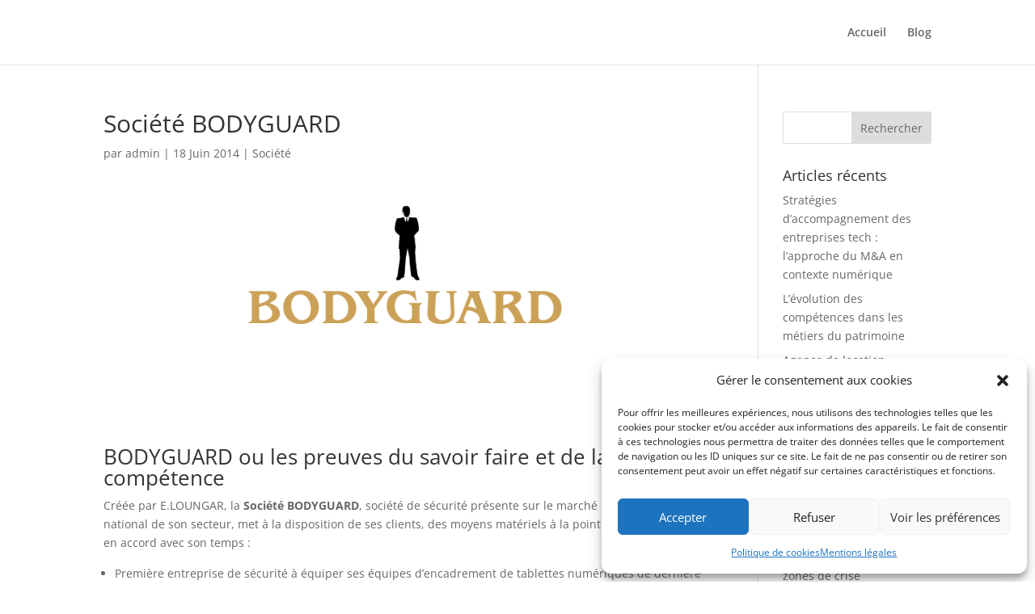

--- FILE ---
content_type: text/css
request_url: https://de-nobis.fr/wp-content/et-cache/270/et-core-unified-deferred-270.min.css?ver=1736876933
body_size: 1133
content:
div.et_pb_section.et_pb_section_10000,div.et_pb_section.et_pb_section_1{background-image:url(https://de-nobis.fr/wp-content/uploads/2021/02/tech-08.png)!important}.et_pb_section_10000.et_pb_section{padding-top:22px;padding-right:0px;padding-bottom:5vw;padding-left:0px;background-color:#00b3e5!important}.et_pb_row_10001,body #page-container .et-db #et-boc .et-l .et_pb_row_10001.et_pb_row,body.et_pb_pagebuilder_layout.single #page-container #et-boc .et-l .et_pb_row_10001.et_pb_row,body.et_pb_pagebuilder_layout.single.et_full_width_page #page-container #et-boc .et-l .et_pb_row_10001.et_pb_row,.et_pb_row_10000,body #page-container .et-db #et-boc .et-l .et_pb_row_10000.et_pb_row,body.et_pb_pagebuilder_layout.single #page-container #et-boc .et-l .et_pb_row_10000.et_pb_row,body.et_pb_pagebuilder_layout.single.et_full_width_page #page-container #et-boc .et-l .et_pb_row_10000.et_pb_row,.et_pb_row_0,body #page-container .et-db #et-boc .et-l .et_pb_row_0.et_pb_row,body.et_pb_pagebuilder_layout.single #page-container #et-boc .et-l .et_pb_row_0.et_pb_row,body.et_pb_pagebuilder_layout.single.et_full_width_page #page-container #et-boc .et-l .et_pb_row_0.et_pb_row{max-width:1280px}.et_pb_text_10000{line-height:1.8em;line-height:1.8em;border-color:#ffffff;border-bottom-width:4px;padding-bottom:10px!important}.et_pb_text_10000 h1{font-family:'Work Sans',Helvetica,Arial,Lucida,sans-serif;font-weight:700;font-size:55px;line-height:1.3em}.et_pb_text_10001.et_pb_text,.et_pb_text_2.et_pb_text,.et_pb_text_1 h1,.et_pb_text_1.et_pb_text{color:#ffffff!important}.et_pb_text_2,.et_pb_text_10001{text-shadow:0.08em 0.08em 0.08em rgba(0,0,0,0.4)}.et_pb_search_10000 form input.et_pb_s::-ms-input-placeholder{font-family:'Work Sans',Helvetica,Arial,Lucida,sans-serif;font-weight:600;text-transform:uppercase;font-size:12px;letter-spacing:2px;font-family:'Work Sans',Helvetica,Arial,Lucida,sans-serif;font-weight:600;text-transform:uppercase;font-size:12px;letter-spacing:2px;font-family:'Work Sans',Helvetica,Arial,Lucida,sans-serif;font-weight:600;text-transform:uppercase;font-size:12px;letter-spacing:2px;font-family:'Work Sans',Helvetica,Arial,Lucida,sans-serif;font-weight:600;text-transform:uppercase;font-size:12px;letter-spacing:2px}.et_pb_search_10000 form input.et_pb_s,.et_pb_search_10000 form input.et_pb_s::placeholder{font-family:'Work Sans',Helvetica,Arial,Lucida,sans-serif;font-weight:600;text-transform:uppercase;font-size:12px;letter-spacing:2px;font-family:'Work Sans',Helvetica,Arial,Lucida,sans-serif;font-weight:600;text-transform:uppercase;font-size:12px;letter-spacing:2px;font-family:'Work Sans',Helvetica,Arial,Lucida,sans-serif;font-weight:600;text-transform:uppercase;font-size:12px;letter-spacing:2px;font-family:'Work Sans',Helvetica,Arial,Lucida,sans-serif;font-weight:600;text-transform:uppercase;font-size:12px;letter-spacing:2px}.et_pb_search_10000 form input.et_pb_s::-webkit-input-placeholder{font-family:'Work Sans',Helvetica,Arial,Lucida,sans-serif;font-weight:600;text-transform:uppercase;font-size:12px;letter-spacing:2px;font-family:'Work Sans',Helvetica,Arial,Lucida,sans-serif;font-weight:600;text-transform:uppercase;font-size:12px;letter-spacing:2px;font-family:'Work Sans',Helvetica,Arial,Lucida,sans-serif;font-weight:600;text-transform:uppercase;font-size:12px;letter-spacing:2px;font-family:'Work Sans',Helvetica,Arial,Lucida,sans-serif;font-weight:600;text-transform:uppercase;font-size:12px;letter-spacing:2px;color:#ffffff!important}.et_pb_search_10000 form input.et_pb_s::-moz-placeholder{font-family:'Work Sans',Helvetica,Arial,Lucida,sans-serif;font-weight:600;text-transform:uppercase;font-size:12px;letter-spacing:2px;color:#ffffff!important}.et_pb_search_10000 form input.et_pb_s::-moz-placeholder::-moz-placeholder{font-family:'Work Sans',Helvetica,Arial,Lucida,sans-serif;font-weight:600;text-transform:uppercase;font-size:12px;letter-spacing:2px}.et_pb_search_10000 form input.et_pb_s::-moz-placeholder::-webkit-input-placeholder{font-family:'Work Sans',Helvetica,Arial,Lucida,sans-serif;font-weight:600;text-transform:uppercase;font-size:12px;letter-spacing:2px}.et_pb_search_10000 form input.et_pb_s::-moz-placeholder::-ms-input-placeholder{font-family:'Work Sans',Helvetica,Arial,Lucida,sans-serif;font-weight:600;text-transform:uppercase;font-size:12px;letter-spacing:2px}.et_pb_post_slider_10000,.et_pb_post_slider_10000 .et_pb_slide,.et_pb_post_slider_10000 .et_pb_slide_overlay_container,.et_pb_search_10000.et_pb_search,.et_pb_search_10000 input.et_pb_s{border-radius:5px 5px 5px 5px;overflow:hidden}.et_pb_search_10000.et_pb_search{border-width:2px;border-color:rgba(255,255,255,0.24)}.et_pb_search_10000{overflow-x:hidden;overflow-y:hidden;margin-top:7px!important;margin-right:10px!important;margin-bottom:7px!important;margin-left:10px!important}.et_pb_search_10000 input.et_pb_s{padding-top:0.715em!important;padding-right:0.715em!important;padding-bottom:0.715em!important;padding-left:0.715em!important;height:auto;min-height:0}.et_pb_search_10000 form input.et_pb_s:-ms-input-placeholder{color:#ffffff!important}.et_pb_section_10001.et_pb_section{padding-bottom:0px}.et_pb_row_10001.et_pb_row{margin-top:-10vw!important}.et_pb_section_0,.et_pb_blog_0 .et_pb_blog_grid .et_pb_post,.et_pb_blog_0:not(.et_pb_blog_grid_wrapper) .et_pb_post,.et_pb_row_10001{transition:border-radius 300ms ease 0ms}.et_pb_post_slider_10000.et_pb_slider .et_pb_slide_description .et_pb_slide_title,.et_pb_post_slider_10000.et_pb_slider .et_pb_slide_description .et_pb_slide_title a{font-family:'Work Sans',Helvetica,Arial,Lucida,sans-serif;font-weight:700;font-size:30px!important;line-height:1.3em;text-align:justify}.et_pb_post_slider_10000.et_pb_slider,.et_pb_post_slider_10000.et_pb_slider .et_pb_slide_content{line-height:1.8em!important}.et_pb_post_slider_10000.et_pb_slider .et_pb_slide_content,.et_pb_post_slider_10000.et_pb_slider .et_pb_slide_content div{line-height:1.8em!important;text-align:justify!important}.et_pb_post_slider_10000.et_pb_slider .et_pb_slide_content .post-meta,.et_pb_post_slider_10000.et_pb_slider .et_pb_slide_content .post-meta a{font-family:'Work Sans',Helvetica,Arial,Lucida,sans-serif!important;font-weight:600!important;color:#0c71c3!important;letter-spacing:0px!important;line-height:1.8em!important}.et_pb_post_slider_10000.et_pb_slider,.et_pb_post_slider_10000.et_pb_slider.et_pb_bg_layout_dark{background-color:#ffffff}.et_pb_post_slider_10000 .et_pb_slide .et_pb_slide_description,.et_pb_post_slider_10000.et_pb_slider .et_pb_button_wrapper{text-align:left}.et_pb_post_slider_10000 .et_pb_slide_description,.et_pb_slider_fullwidth_off.et_pb_post_slider_10000 .et_pb_slide_description{padding-top:23px;padding-bottom:3vw;padding-left:0px}.et_pb_post_slider_10000{margin-bottom:-50px!important}body #page-container .et_pb_section .et_pb_post_slider_10000.et_pb_slider .et_pb_more_button.et_pb_button{color:#ffffff!important;border-width:5px!important;border-color:rgba(0,0,0,0);border-radius:5px;font-size:16px;font-family:'Work Sans',Helvetica,Arial,Lucida,sans-serif!important;background-color:#0c71c3}body #page-container .et_pb_section .et_pb_post_slider_10000.et_pb_slider .et_pb_more_button.et_pb_button,body #page-container .et_pb_section .et_pb_post_slider_10000.et_pb_slider .et_pb_more_button.et_pb_button:hover{padding:0.3em 1em!important}body #page-container .et_pb_section .et_pb_post_slider_10000.et_pb_slider .et_pb_more_button.et_pb_button:before,body #page-container .et_pb_section .et_pb_post_slider_10000.et_pb_slider .et_pb_more_button.et_pb_button:after{display:none!important}body #page-container .et_pb_section .et_pb_post_slider_10000.et_pb_slider .et_pb_more_button.et_pb_button:hover{background-image:initial;background-color:#00965a}.et_pb_post_slider_10000.et_pb_slider .et_pb_more_button.et_pb_button{transition:background-color 300ms ease 0ms}.et_pb_section_0.et_pb_section{padding-top:0px;padding-bottom:3px}.et_pb_text_0{line-height:1.8em;line-height:1.8em;border-color:#1a0a38;border-bottom-width:4px;padding-right:0px!important;margin-right:51px!important;margin-bottom:18px!important;width:31%}.et_pb_text_0 h2{font-family:'Work Sans',Helvetica,Arial,Lucida,sans-serif;font-weight:700;font-size:35px;line-height:1.5em}.et_pb_blog_0 .et_pb_post .entry-title a,.et_pb_blog_0 .not-found-title{font-family:'Work Sans',Helvetica,Arial,Lucida,sans-serif!important;font-weight:700!important}.et_pb_blog_0 .et_pb_post .entry-title,.et_pb_blog_0 .not-found-title{line-height:1.4em!important}.et_pb_blog_0 .et_pb_post p{line-height:1.8em}.et_pb_blog_0 .et_pb_post .post-content,.et_pb_blog_0.et_pb_bg_layout_light .et_pb_post .post-content p,.et_pb_blog_0.et_pb_bg_layout_dark .et_pb_post .post-content p{line-height:1.8em;text-align:justify}.et_pb_blog_0 .et_pb_post .post-meta,.et_pb_blog_0 .et_pb_post .post-meta a,#left-area .et_pb_blog_0 .et_pb_post .post-meta,#left-area .et_pb_blog_0 .et_pb_post .post-meta a{font-family:'Work Sans',Helvetica,Arial,Lucida,sans-serif;font-weight:600;color:#0c71c3!important;line-height:1.4em}.et_pb_blog_0 .et_pb_blog_grid .et_pb_post{border-radius:5px 5px 5px 5px;overflow:hidden;border-width:0px;background-color:rgba(0,0,0,0)}.et_pb_blog_0 article.et_pb_post{box-shadow:6px 6px 18px 0px rgba(0,0,0,0.3)}.et_pb_section_1.et_pb_section{padding-top:10px;padding-right:0px;padding-bottom:4vw;padding-left:0px;background-color:#00b3e5!important}.et_pb_row_1.et_pb_row{padding-right:388px!important;padding-right:388px}.et_pb_row_1,body #page-container .et-db #et-boc .et-l .et_pb_row_1.et_pb_row,body.et_pb_pagebuilder_layout.single #page-container #et-boc .et-l .et_pb_row_1.et_pb_row,body.et_pb_pagebuilder_layout.single.et_full_width_page #page-container #et-boc .et-l .et_pb_row_1.et_pb_row{max-width:1159px}.et_pb_text_1{line-height:1.8em;line-height:1.8em;border-color:#ffffff;border-bottom-width:4px}.et_pb_text_1 h2{font-family:'Work Sans',Helvetica,Arial,Lucida,sans-serif;font-weight:700;font-size:35px;color:#ffffff!important;line-height:1.5em;text-shadow:0.08em 0.08em 0.08em rgba(0,0,0,0.4)}.et_pb_column_10001{padding-top:20px}.et_pb_column_1,.et_pb_column_0{padding-top:20px;padding-bottom:20px}@media only screen and (max-width:980px){.et_pb_text_10000 h1{font-size:40px}.et_pb_text_10000,.et_pb_text_0,.et_pb_text_1{border-bottom-width:4px}.et_pb_post_slider_10000.et_pb_slider .et_pb_slide_description .et_pb_slide_title,.et_pb_post_slider_10000.et_pb_slider .et_pb_slide_description .et_pb_slide_title a{font-size:30px!important}.et_pb_text_0 h2,.et_pb_text_1 h2{font-size:30px}.et_pb_column_10001{padding-top:0px}}@media only screen and (max-width:767px){.et_pb_text_10000 h1{font-size:30px}.et_pb_text_10000,.et_pb_text_0,.et_pb_text_1{border-bottom-width:4px}.et_pb_post_slider_10000.et_pb_slider .et_pb_slide_description .et_pb_slide_title,.et_pb_post_slider_10000.et_pb_slider .et_pb_slide_description .et_pb_slide_title a{font-size:20px!important}.et_pb_text_0 h2,.et_pb_text_1 h2{font-size:20px}}